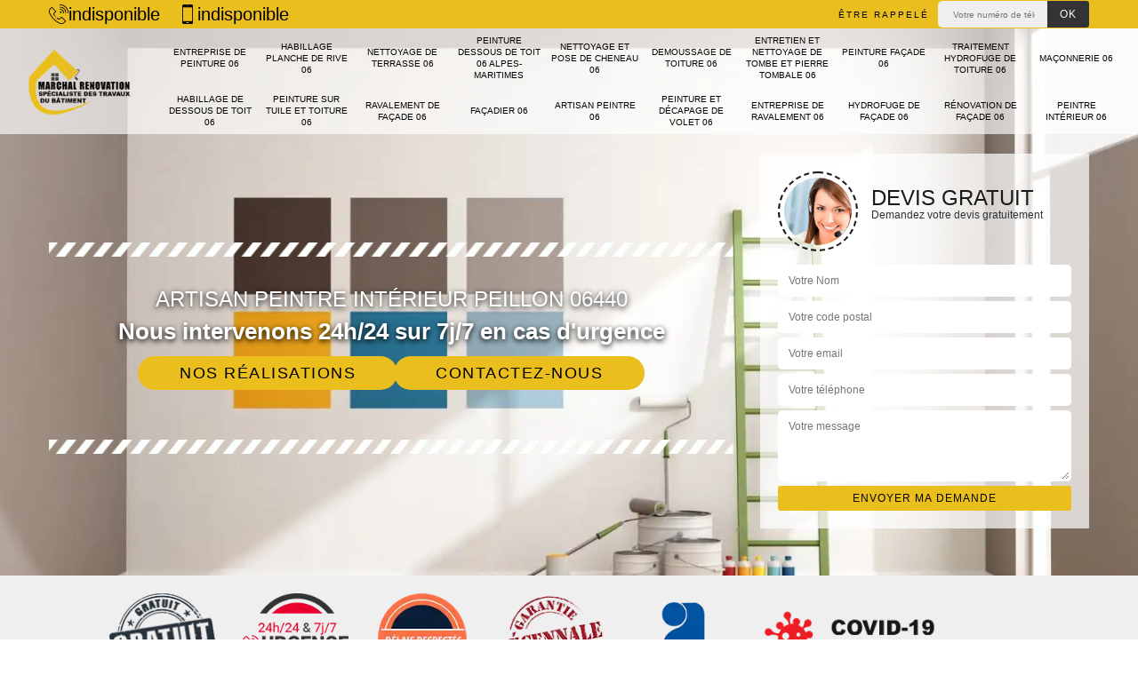

--- FILE ---
content_type: text/html; charset=UTF-8
request_url: https://www.entreprise-peinture-06.fr/artisan-peintre-interieur-peillon-06440
body_size: 6678
content:
<!DOCTYPE html><html dir="ltr" lang="fr-FR"><head><meta charset="UTF-8" /><meta name=viewport content="width=device-width, initial-scale=1.0, minimum-scale=1.0 maximum-scale=1.0"><meta http-equiv="content-type" content="text/html; charset=UTF-8" ><title>Artisan peintre intérieur à Peillon tel: 04.82.29.50.95</title><meta name="description" content="Excellent peintre à Peillon 06440, Marchal Renovation 06 propose de peindre les pièces intérieures de votre maison à un tarif raisonnable, travail effectué avec minutie. Devis gratuit"><link rel="shortcut icon" href="/skins/default/images/favicon.ico" type="image/x-icon"><link rel="icon" href="/skins/default/images/favicon.ico" type="image/x-icon"><link href="/skins/default/css/style.css" rel="stylesheet" type="text/css"/><link rel="preconnect" href="https://www.googletagmanager.com"><link rel="preconnect" href="https://nominatim.openstreetmap.org"></head><body class="Desktop ville"><div class="wrapper-container"><header class="site-header header"><!-- main header --><div class="top_bar"><div class="container"><div class="right-header d-flex align-items-center justify-content-between"><div class="tel-top_"><div><a href="tel:indisponible"><img loading="lazy" src="/skins/default/images/img/fixe.webp" alt="icon">indisponible</a><a href="tel:indisponible"><img loading="lazy" src="/skins/default/images/img/portable.webp" alt="icon"> indisponible</a></div></div><div class="Top_rappel"><form action="/message.php" method="post" id="rappel_immediat"><input type="text" name="mail" id="mail2" value=""><input type="hidden" name="type" value="rappel"><strong>Être rappelé</strong><input type="text" name="numtel" required="" placeholder="Votre numéro de téléphone ..." class="input-form"><input type="submit" name="OK" value="OK" class="btn-devis-gratuit"></form></div></div></div></div><div class="main-bar"><div class="container"><div class="d-flex justify-content-between align-items-center"><!-- website logo --><a href="/" title="logo-renovation-06-marchal-renovation-06" class="logo"><img loading="lazy" src="/skins/default/images/Logo-marchal-renovation-06.png" alt="renovation-marchal-renovation-06"/></a><!-- main nav --><nav class="nav justify-content-between"><ul class="nav-list"><li class="nav-item"><a href="/">Entreprise de peinture 06</a></li><li class="nav-item"><a href="habillage-planche-de-rive-alpes-maritimes-06">Habillage planche de rive 06</a></li><li class="nav-item"><a href="nettoyage-de-terrasse-alpes-maritimes-06">Nettoyage de terrasse 06</a></li><li class="nav-item"><a href="peinture-dessous-de-toit-alpes-maritimes-06">Peinture dessous de toit 06 Alpes-Maritimes</a></li><li class="nav-item"><a href="nettoyage-et-pose-de-cheneau-alpes-maritimes-06">Nettoyage et pose de cheneau 06</a></li><li class="nav-item"><a href="demoussage-de-toiture-alpes-maritimes-06">Demoussage de toiture 06</a></li><li class="nav-item"><a href="entretien-et-nettoyage-de-tombe-et-pierre-tombale-alpes-maritimes-06">Entretien et nettoyage de tombe et pierre tombale 06</a></li><li class="nav-item"><a href="peinture-facade-alpes-maritimes-06">Peinture façade 06</a></li><li class="nav-item"><a href="traitement-hydrofuge-de-toiture-alpes-maritimes-06">Traitement hydrofuge de toiture 06</a></li><li class="nav-item"><a href="maconnerie-alpes-maritimes-06">Maçonnerie 06</a></li><li class="nav-item"><a href="habillage-de-dessous-de-toit-alpes-maritimes-06">Habillage de dessous de toit 06</a></li><li class="nav-item"><a href="entreprise-peinture-tuile-toiture-alpes-maritimes-06">Peinture sur tuile et toiture 06</a></li><li class="nav-item"><a href="entreprise-ravalement-facade-alpes-maritimes-06">Ravalement de façade 06</a></li><li class="nav-item"><a href="artisan-facadier-alpes-maritimes-06">Façadier 06</a></li><li class="nav-item"><a href="artisan-peintre-alpes-maritimes-06">Artisan peintre 06</a></li><li class="nav-item"><a href="entreprise-peinture-decapage-volet-alpes-maritimes-06">Peinture et décapage de volet 06</a></li><li class="nav-item"><a href="entreprise-ravalement-alpes-maritimes-06">Entreprise de ravalement 06</a></li><li class="nav-item"><a href="entreprise-hydrofuge-facade-alpes-maritimes-06">Hydrofuge de façade 06</a></li><li class="nav-item"><a href="entreprise-renovation-facade-alpes-maritimes-06">Rénovation de façade 06</a></li><li class="nav-item"><a href="artisan-peintre-interieur-alpes-maritimes-06">Peintre intérieur 06</a></li></ul></nav></div></div></div><!-- main header END --></header><!-- Homeslider --><section  class="intro_section page_mainslider"><div class="flexslider"><div class="slides"><div style="background-image: url(/skins/default/images/p/peintre-interieur-06.webp);"></div></div><div class="container"><div class="captionSlider"><div class="row align-items-center"><div class="col-md-8"><div class="slide_description_wrapper"><div class="slide_description"><img loading="lazy" src="/skins/default/images/img/sep-line-white.webp" alt="sep-line-white" class="mb-4" /><div class="intro-layer ribbon-1"><h1 class="text-uppercase">Artisan peintre intérieur Peillon 06440</h1></div><div class="intro-layer"><p class="grey"><span>Nous intervenons 24h/24 sur 7j/7 en cas d'urgence</span></p></div><div class="h-btn"><a class="header-realisation" href="/realisations">Nos réalisations</a><a class="header-realisation" href="/contact">Contactez-nous</a></div><img loading="lazy" src="/skins/default/images/img/sep-line-white.webp" alt="sep-line-white" class="mt-5" /></div></div></div><div class="col-md-4"><div class="DevisSlider"><div class="Devigratuit"><form action="/message.php" method="post" id="Devis_form"><input type="text" name="mail" id="mail" value=""><div class="devis-titre text-center"><div class="call-img"><img loading="lazy" src="/skins/default/images/img/call.webp" alt="Devis gratuit"/></div><div class="titre-h3"><p>Devis gratuit <span>Demandez votre devis gratuitement</span></p></div></div><input type="text" name="nom" required="" class="input-form" placeholder="Votre Nom"><input type="text" name="code_postal" required="" class="input-form" placeholder="Votre code postal"><input type="text" name="email" required="" class="input-form" placeholder="Votre email"><input type="text" name="telephone" required="" class="input-form" placeholder="Votre téléphone"><textarea name="message" required="" class="input-form" placeholder="Votre message"></textarea><div class="text-center"><input type="submit" value="Envoyer ma demande" class="btn-devis-gratuit"></div></form></div></div></div></div></div></div></div></section><div class="partenaires"><div class="container"><div class="logo-part"><img loading="lazy" src="/skins/default/images/img/devis-logo.webp" alt="Devis"><img loading="lazy" src="/skins/default/images/img/urgence-logo.webp" alt="Urgence"><img loading="lazy" src="/skins/default/images/img/delais_respectes.webp" alt="delais respecté" style="width: 105px;"><img loading="lazy" src="/skins/default/images/img/garantie-decennale.webp" alt="garantie décennale"><img loading="lazy" src="/skins/default/images/img/artisan.webp" alt="artisan"><img loading="lazy" src="/skins/default/images/img/covid-19.webp" alt="" class="covid" /></div></div></div><section class="sect4">
	<div class="container">
		<div class="categ">
						<a href="/" class="services-item">
				<img loading="lazy" src="/skins/default/images/p/cat-entreprise-de-peinture-marchal-renovation-06.webp" alt="entreprise-de-peinture-06"/>
				<span>Entreprise de peinture 06</span>
			</a>
						<a href="habillage-planche-de-rive-alpes-maritimes-06" class="services-item">
				<img loading="lazy" src="/skins/default/images/p/cat-habillage-planche-de-rive-marchal-renovation-06.webp" alt="habillage-planche-de-rive-06"/>
				<span>Habillage planche de rive 06</span>
			</a>
						<a href="nettoyage-de-terrasse-alpes-maritimes-06" class="services-item">
				<img loading="lazy" src="/skins/default/images/p/cat-nettoyage-de-terrasse-marchal-renovation-06.webp" alt="nettoyage-de-terrasse-06"/>
				<span>Nettoyage de terrasse 06</span>
			</a>
						<a href="peinture-dessous-de-toit-alpes-maritimes-06" class="services-item">
				<img loading="lazy" src="/skins/default/images/p/cat-peinture-dessous-de-toit-marchal-renovation-06.webp" alt="peinture-dessous-de-toit-06-alpes-maritimes"/>
				<span>Peinture dessous de toit 06 Alpes-Maritimes</span>
			</a>
						<a href="nettoyage-et-pose-de-cheneau-alpes-maritimes-06" class="services-item">
				<img loading="lazy" src="/skins/default/images/p/cat-nettoyage-et-pose-de-cheneau-marchal-renovation-06.webp" alt="nettoyage-et-pose-de-cheneau-06"/>
				<span>Nettoyage et pose de cheneau 06</span>
			</a>
						<a href="demoussage-de-toiture-alpes-maritimes-06" class="services-item">
				<img loading="lazy" src="/skins/default/images/p/cat-demoussage-de-toiture-marchal-renovation-06.webp" alt="demoussage-de-toiture-06"/>
				<span>Demoussage de toiture 06</span>
			</a>
						<a href="entretien-et-nettoyage-de-tombe-et-pierre-tombale-alpes-maritimes-06" class="services-item">
				<img loading="lazy" src="/skins/default/images/p/cat-entretien-et-nettoyage-de-tombe-et-pierre-tombale-marchal-renovation-06.webp" alt="entretien-et-nettoyage-de-tombe-et-pierre-tombale-06"/>
				<span>Entretien et nettoyage de tombe et pierre tombale 06</span>
			</a>
						<a href="peinture-facade-alpes-maritimes-06" class="services-item">
				<img loading="lazy" src="/skins/default/images/p/cat-peinture-facade-marchal-renovation-06.webp" alt="peinture-facade-06"/>
				<span>Peinture façade 06</span>
			</a>
						<a href="traitement-hydrofuge-de-toiture-alpes-maritimes-06" class="services-item">
				<img loading="lazy" src="/skins/default/images/p/cat-traitement-hydrofuge-de-toiture-marchal-renovation-06.webp" alt="traitement-hydrofuge-de-toiture-06"/>
				<span>Traitement hydrofuge de toiture 06</span>
			</a>
						<a href="maconnerie-alpes-maritimes-06" class="services-item">
				<img loading="lazy" src="/skins/default/images/p/cat-maconnerie-marchal-renovation-06.webp" alt="maconnerie-06"/>
				<span>Maçonnerie 06</span>
			</a>
						<a href="habillage-de-dessous-de-toit-alpes-maritimes-06" class="services-item">
				<img loading="lazy" src="/skins/default/images/p/cat-habillage-de-dessous-de-toit-marchal-renovation-06.webp" alt="habillage-de-dessous-de-toit-06"/>
				<span>Habillage de dessous de toit 06</span>
			</a>
						<a href="entreprise-peinture-tuile-toiture-alpes-maritimes-06" class="services-item">
				<img loading="lazy" src="/skins/default/images/p/cat-peinture-sur-tuile-et-toiture-marchal-renovation-06.webp" alt="peinture-sur-tuile-et-toiture-06"/>
				<span>Peinture sur tuile et toiture 06</span>
			</a>
						<a href="entreprise-ravalement-facade-alpes-maritimes-06" class="services-item">
				<img loading="lazy" src="/skins/default/images/p/cat-ravalement-de-facade-marchal-renovation-06.webp" alt="ravalement-de-facade-06"/>
				<span>Ravalement de façade 06</span>
			</a>
						<a href="artisan-facadier-alpes-maritimes-06" class="services-item">
				<img loading="lazy" src="/skins/default/images/p/cat-facadier-marchal-renovation-06.webp" alt="facadier-06"/>
				<span>Façadier 06</span>
			</a>
						<a href="artisan-peintre-alpes-maritimes-06" class="services-item">
				<img loading="lazy" src="/skins/default/images/p/cat-artisan-peintre-marchal-renovation-06.webp" alt="artisan-peintre-06"/>
				<span>Artisan peintre 06</span>
			</a>
						<a href="entreprise-peinture-decapage-volet-alpes-maritimes-06" class="services-item">
				<img loading="lazy" src="/skins/default/images/p/cat-peinture-et-decapage-de-volet-marchal-renovation-06.webp" alt="peinture-et-decapage-de-volet-06"/>
				<span>Peinture et décapage de volet 06</span>
			</a>
						<a href="entreprise-ravalement-alpes-maritimes-06" class="services-item">
				<img loading="lazy" src="/skins/default/images/p/cat-entreprise-de-ravalement-marchal-renovation-06.webp" alt="entreprise-de-ravalement-06"/>
				<span>Entreprise de ravalement 06</span>
			</a>
						<a href="entreprise-hydrofuge-facade-alpes-maritimes-06" class="services-item">
				<img loading="lazy" src="/skins/default/images/p/cat-hydrofuge-de-facade-marchal-renovation-06.webp" alt="hydrofuge-de-facade-06"/>
				<span>Hydrofuge de façade 06</span>
			</a>
						<a href="entreprise-renovation-facade-alpes-maritimes-06" class="services-item">
				<img loading="lazy" src="/skins/default/images/p/cat-renovation-de-facade-marchal-renovation-06.webp" alt="renovation-de-facade-06"/>
				<span>Rénovation de façade 06</span>
			</a>
						<a href="artisan-peintre-interieur-alpes-maritimes-06" class="services-item">
				<img loading="lazy" src="/skins/default/images/p/cat-peintre-interieur-marchal-renovation-06.webp" alt="peintre-interieur-06"/>
				<span>Peintre intérieur 06</span>
			</a>
					</div>
	</div>	
</section><div id="scroll1" class="wrap"><div class="container"><div class="row"><div class="col-md-8"><div class="main"><section class="sect5"><div class="block-middle"><h2>Peinture murale : ayez plus de choix avec les techniciens du Marchal Renovation 06</h2><p>Besoin de repeindre vos murs intérieurs ? Marchal Renovation 06 interviens sur tous les types de bâtiments : appartement, maison, bureaux, immeubles, local industriel, hôtel ....  Pour procéder à l’opération, notre spécialiste en peinture intérieure prépare les murs, applique ensuite une première couche, destinée à protéger ce dernier avant d’appliquer la couleur ou l’effet choisi. Vous aurez un large choix de peinture (glycérol, acrylique, vinylique, minéral, biologique, dépolluant) et de décoration (Peinture à effets, mate, brillante, satinée, veloutée, essuyée, laquée, grattée, stuquée, chaux, décoratif à paillettes). Vous pouvez également opter pour des revêtements muraux (Papiers peints, Toile de verre, Tissus). Notre engagement est de satisfaire nos clients.</p></div><div class="row justify-content-center"><div class="col-md-4"><div class="imgbg" style="background-image: url('/photos/3476903-peintre-interieur-marchal-renovation-06-1.jpg');"></div></div><div class="col-md-8"><h2>Pour une pose réussie de revêtement mural, Marchal Renovation 06 est recommandé pour vous</h2><p>D’après Marchal Renovation 06, un professionnel en travaux de finition des murs intérieurs, le mur doit être bien préparé avant la pose d’enduit. Si des détériorations sont constatées, il faut les réparer. Le mur doit être bien uniforme et aplani. Le nettoyage doit être parfait. Marchal Renovation 06 est un spécialiste dans la pose d’enduit d’intérieur. Il réalisera les travaux préalables avant effectuer une pose d’enduit réussie. Si vous avez un projet dans ce sens, faites appel à lui si vous êtes à Peillon, dans le 06440 !
</p></div></div><div class="row justify-content-center"><div class="col-md-4"><div class="imgbg" style="background-image: url('/photos/3476903-peintre-interieur-marchal-renovation-06-2.jpg');"></div></div><div class="col-md-8"><h2>Pose de peinture d’intérieur : demandez toujours un devis de vos travaux</h2><p>Pour une pose de peinture d’intérieur à Peillon, dans le 06440, Marchal Renovation 06 est un prestataire à qui vous pouvez confier les travaux. Ce peintre d’intérieur est réputé grâce à ses travaux de qualité et à ses tarifs des plus raisonnables. Si vous envisagez d’appliquer une peinture sur vos murs intérieurs, il est recommandé pour vous de vous adresser à ce professionnel. Demandez-lui un devis afin de découvrir ses tarifs et de vous préparer sur le budget à allouer à votre projet. Le devis est gratuit et ne vous engage pas. 
</p></div></div><div class="row justify-content-center"><div class="col-md-4"><div class="imgbg" style="background-image: url('/photos/3476903-peintre-interieur-marchal-renovation-06-3.jpg');"></div></div><div class="col-md-8"><h2>Pose de peinture d’intérieur: demandez toujours un devis </h2><p>Si vous avez un projet de pose de peinture d’intérieur, il est important de demander des devis auprès de plusieurs prestataires. Pa r la suite, vous pouvez comparer les propositions pour détecter celui qui propose la meilleure offre en termes de rapport qualité prix. À Peillon, dans le 06440, pensez à vous adresser à Marchal Renovation 06, un professionnel réputé pour la qualité de ses services et ses tarifs abordables. Vous pouvez contacter ses chargés de clientèle pour une demande de devis et le document sera préparé en moins 24 heures. 
</p></div></div><div class="row justify-content-center"><div class="col-md-4"><div class="imgbg" style="background-image: url('/photos/3476903-peintre-interieur-marchal-renovation-06-4.jpg');"></div></div><div class="col-md-8"><h2>Pose d’enduit intérieur : adressez-vous à Marchal Renovation 06 </h2><p>Si vous confiez les travaux de pose d’enduit intérieur à Marchal Renovation 06, vous êtes assuré de bénéficier une prestation de qualité à la hauteur de vos attentes. Ce professionnel a en effet plusieurs années d’expérience à son actif. Il a acquis le savoir-faire requis pour réaliser des travaux de qualité. Les propriétaires les plus exigeants sollicitent aussi ses services. Les tarifs qu’il applique sont aussi des plus raisonnables. Pour un projet de pose d’enduit d’intérieur, fiez-vous à Marchal Renovation 06. Visitez son site web pour découvrir ses services et ses conditions tarifaires. Contactez-le et demandez un devis. 
</p></div></div><div class="row justify-content-center"><div class="col-md-4"><div class="imgbg" style="background-image: url('/photos/3476903-peintre-interieur-marchal-renovation-06-5.jpg');"></div></div><div class="col-md-8"><h2>Pose de peinture d’intérieur : Marchal Renovation 06 pratique des tarifs qui défient toute concurrence</h2><p>Si vous avez un projet de pose de peinture d’intérieur et que vous êtes à la recherche d’un prestataire qui pratique les tarifs les moins chers, il est recommandé pour vous de vous tourner vers Marchal Renovation 06. Les prestations fournies sont d’une qualité exceptionnelle alors que les prix pratiques sont les moins chers du marché. N’hésitez pas à le contacter et demandez un devis pour profiter d’une pose de peinture réussie à tarif le moins cher si vous êtes à Peillon, dans le 06440 ! 
</p></div></div><div class="row justify-content-center"><div class="col-md-4"><div class="imgbg" style="background-image: url('/photos/3476903-peintre-interieur-marchal-renovation-06-6.jpg');"></div></div><div class="col-md-8"><h2>Pourquoi faire appel à un artisan peintre d’intérieur ?</h2><p>Si vous avez un projet de pose de peinture sur vos murs intérieurs, vous serez assuré que le tarif appliqué sera plus abordable par rapport à celui d’une entreprise. Un artisan peintre reste à votre écoute pour répondre à vos souhaits dans le cadre d’une application de peinture sur vos murs intérieurs. Il exécutera les prestations en respectant les règles de l’art. Si vous recherchez un artisan peintre à Peillon, dans le 06440, Marchal Renovation 06 est un professionnel à contacter si vous êtes à Peillon, dans le 06440. 
</p></div></div><div class="row justify-content-center"><div class="col-md-4"><div class="imgbg" style="background-image: url('/photos/3476903-peintre-interieur-marchal-renovation-06-7.jpg');"></div></div><div class="col-md-8"><h2>L’entreprise de pose de peintures d’intérieur Marchal Renovation 06 : le devis est établi gratuitement</h2><p>À Peillon, dans le 06440, Marchal Renovation 06 est un prestataire en pose de peintures d’intérieur reconnue pour ses politiques tarifaires très accessibles. Il est recommandé de lui confier ce genre d’intervention si vous recherchez la qualité. Pensez à d’appeler pour une demande de devis si vous êtes à Peillon, dans le 06440. En moins de 24 heures, votre devis sera établi. Le devis est gratuit et ne vous engage pas. Pour plus de détails sur ses services et ses conditions tarifaires, vous pouvez visiter son site web.
</p></div></div><div class="row justify-content-center"><div class="col-md-4"><div class="imgbg" style="background-image: url('/photos/3476903-peintre-interieur-marchal-renovation-06-8.jpg');"></div></div><div class="col-md-8"><h2>Pose de peintures d’intérieur : faites toujours une comparaison des offres</h2><p>Une comparaison des offres est toujours bénéfique pour un projet de pose de peintures d’intérieur.
Il est indiqué de vous adresser à plusieurs prestataires et de leur demander d’établir un devis de vos travaux. Lorsque vous avez en main les différentes offres, vous pouvez les comparer et identifier le prestataire qui vous convient en termes de rapport qualité prix. Une telle consultation de prix vous aidera à prendre la bonne décision sure le choix du prestataire. Pensez à vous adresser à Marchal Renovation 06, un peintre d’intérieur reconnu.
</p></div></div><div class="row justify-content-center"><div class="col-md-4"><div class="imgbg" style="background-image: url('/photos/3476903-peintre-interieur-marchal-renovation-06-9.jpg');"></div></div><div class="col-md-8"><h2>Le choix d’une entreprise de peinture d’intérieur: des critères à considérer</h2><p>Pour le choix d’une entreprise de peinture d’intérieur, le premier critère que vous devez retenir est l’expérience du prestataire. Il doit disposer d’une compétence reconnue. Vous devez aussi vous informer sur sa réputation. Il doit être un professionnel de confiance dans l’exécution des travaux. Il est mieux de vous dresser aussi à un peintre d’intérieur qui reste à votre écoute pour répondre à vos souhaits. Enfin, retenez le critère tarif qu’il applique qui doit correspondre à vos possibilités financières.
</p></div></div><div class="row justify-content-center"><div class="col-md-4"><div class="imgbg" style="background-image: url('/photos/3476903-peintre-interieur-marchal-renovation-06-10.jpg');"></div></div><div class="col-md-8"><h2>Pose de peinture d’intérieur : pourquoi solliciter les services de Marchal Renovation 06 ?</h2><p>Dans le cadre d’un projet de pose de peinture d’intérieur, des compétences sont requises pour que les résultats soient à la hauteur de vos attentes. Vous devez estimer la quantité de peinture nécessaire. Les matériels adéquats doivent être disponibles. Si vous n’avez pas les compétences ni les matériels requis, le recours à un service de professionnel est inévitable pour une pose de peinture intérieure. Marchal Renovation 06, un professionnel reconnu pour la qualité de ses prestations est recommandé pour vous. Contactez-le pour plus de précisions sur ses services et ses conditions tarifaires. 
</p></div></div></section></div></div><div class="col-md-4"><div class="engagement"><span class="h4" style="background-image: url('/skins/default/images/img/engagement.webp');"><span>Nos engagements</span></span><ul class="list-eng"><li>Devis et déplacement gratuits</li><li>Sans engagement</li><li>Artisan passionné</li><li>Prix imbattable</li><li>Travail de qualité</li></ul></div><div class="contact-tel"><div class="tel-block"><div class="tel-fixe"><span><img loading="lazy" src="/skins/default/images/img/fixe.webp" alt="icon"></span><p><a href="tel:indisponible">indisponible</a></p></div><div class="tel-portable"><span><img loading="lazy" src="/skins/default/images/img/portable.webp" alt="icon"></span><p><a href="tel:indisponible">indisponible</a></p></div></div><div class="contact-text"><span>Contactez-nous</span></div></div><div class="intervention-block-right"><div class="text-center"><img loading="lazy" src="/skins/default/images/img/urgence-logo.webp" alt="Devis gratuit"/></div><div class="text-intervention text-center"><strong class="h4">NOUS INTERVENONS 7j/7 et 24h/24</strong><p>En cas d’urgence, nous intervenons dans l’immédiat, n’hésitez pas à nous contacter via le formulaire ou à nous appeler.</p></div></div><div class="location"><span class="h4" style="background-image: url('/skins/default/images/img/location.webp');"><span>Nous localiser</span></span><p>indisponible</p><div id="Map"></div></div></div></div></div></div><div class="devis-last-block"><div class="container"><b class="Titre h2">Autres services</b><ul class="Liens"><li><a href="/artisan-facadier-peillon-06440">Façadier Peillon</a></li><li><a href="/artisan-peintre-peillon-06440">Artisan peintre Peillon</a></li><li><a href="/entreprise-peinture-decapage-volet-peillon-06440">Peinture et décapage de volet Peillon</a></li><li><a href="/entreprise-peinture-peillon-06440">Entreprise de peinture Peillon</a></li><li><a href="/entreprise-ravalement-peillon-06440">Entreprise de ravalement Peillon</a></li><li><a href="/entreprise-hydrofuge-facade-peillon-06440">Hydrofuge de façade Peillon</a></li><li><a href="/entreprise-renovation-facade-peillon-06440">Rénovation de façade Peillon</a></li><li><a href="/entreprise-peinture-tuile-toiture-peillon-06440">Peinture sur tuile et toiture Peillon</a></li><li><a href="/entreprise-ravalement-facade-peillon-06440">Ravalement de façade Peillon</a></li><li><a href="/habillage-planche-de-rive-peillon-06440">Travaux d'habillage planche de rive Peillon 06440</a></li><li><a href="/nettoyage-de-terrasse-peillon-06440">Service de nettoyage de terrasse Peillon 06440</a></li><li><a href="/peinture-dessous-de-toit-peillon-06440">Peintre pour peinture dessous de toit Peillon 06440</a></li><li><a href="/nettoyage-et-pose-de-cheneau-peillon-06440">Spécialiste en nettoyage et pose de chéneau Peillon 06440</a></li><li><a href="/demoussage-de-toiture-peillon-06440">Société de démoussage de toiture Peillon 06440</a></li><li><a href="/entretien-et-nettoyage-de-tombe-et-pierre-tombale-peillon-06440">Service d'entretien et nettoyage de tombe et pierre tombale Peillon 06440</a></li><li><a href="/peinture-facade-peillon-06440">Peintre peinture de façade Peillon 06440</a></li><li><a href="/traitement-hydrofuge-de-toiture-peillon-06440">Artisan traitement hydrofuge de toiture Peillon 06440</a></li><li><a href="/maconnerie-peillon-06440">Travaux de maçonnerie Peillon 06440</a></li><li><a href="/habillage-de-dessous-de-toit-peillon-06440">Service d'habillage de dessous de toit Peillon 06440</a></li></ul></div></div><footer id="footer"><div class="footer-container"><div class="sf-bg"></div><div class="container"><div class="row"><div class="col-md-4"><div class="footer-logo"><a href="/" title="logo-renovation-06-marchal-renovation-06" class="logo"><img loading="lazy" src="/skins/default/images/Logo-marchal-renovation-06.png" alt="renovation-marchal-renovation-06"/></a><p class="adr">indisponible</p><p class="mail"><a href="mailto:indisponible">indisponible</a></p><p class="siret">SIRET: 842 922 957</p></div></div><div class="col-md-1"></div><div class="col-md-7"><div class="lien-footer"><p>Nos Services</p><ul><li><a href="/" class="lien-item">Entreprise de peinture 06</a></li><li><a href="entreprise-peinture-tuile-toiture-alpes-maritimes-06" class="lien-item">Peinture sur tuile et toiture 06</a></li><li><a href="entreprise-ravalement-facade-alpes-maritimes-06" class="lien-item">Ravalement de façade 06</a></li><li><a href="artisan-facadier-alpes-maritimes-06" class="lien-item">Façadier 06</a></li><li><a href="artisan-peintre-alpes-maritimes-06" class="lien-item">Artisan peintre 06</a></li><li><a href="entreprise-peinture-decapage-volet-alpes-maritimes-06" class="lien-item">Peinture et décapage de volet 06</a></li><li><a href="entreprise-ravalement-alpes-maritimes-06" class="lien-item">Entreprise de ravalement 06</a></li><li><a href="entreprise-hydrofuge-facade-alpes-maritimes-06" class="lien-item">Hydrofuge de façade 06</a></li><li><a href="entreprise-renovation-facade-alpes-maritimes-06" class="lien-item">Rénovation de façade 06</a></li><li><a href="artisan-peintre-interieur-alpes-maritimes-06" class="lien-item">Peintre intérieur 06</a></li></ul></div></div></div></div></div><div class="copyright"><span>© 2024 - 2026 Tout droit réservé</span> | <a href="/mentions-legales">Mentions légales</a></div></footer></div></body><script src="/js/jquery-3.6.0.min.js"></script><script src="/js/scripts.js"></script><script src="skins/default/js/jquery.sticky.js"></script><script src="skins/default/js/slick.min.js"></script><link rel="stylesheet" href="/js/leaflet/leaflet.css" /><script src="/js/leaflet/leaflet.js"></script><script src="/js/map.js"></script><script>initMap('France',16);</script><script type="text/javascript">		
	var Support = 'Desktop';
	$(document).ready(function() {
		// scripts à lancer une fois la page chargée
				  initAnalytics('_');
		
        //stiky
        if(window.innerWidth > 992) { $(".site-header").sticky({ topSpacing: 0 }); }

        //Nav
        $('.nav-mobile').click(function(){ $('.nav-list').toggle();});

        //swipebox
        
        //slick
        $('.slides').slick({
            arrows:false,
            fade:true,
            speed:1000,
            autoplay: true,
            autoplaySpeed: 2000,
            pauseOnHover:false
        });     
        $('.categ').slick({
            slidesToShow: 6,
            slidesToScroll: 1,
            arrows:false,
            speed:1000,
            autoplay: true,
            autoplaySpeed: 3000
        });     

        //scroll
        $('#main-slider__scroll > a[href*=\\#]').on('click', function(e) {
            e.preventDefault();
            $('html, body').animate({ scrollTop: $($(this).attr('href')).offset().top}, 500, 'linear');
        });

	});
</script>
</html>
